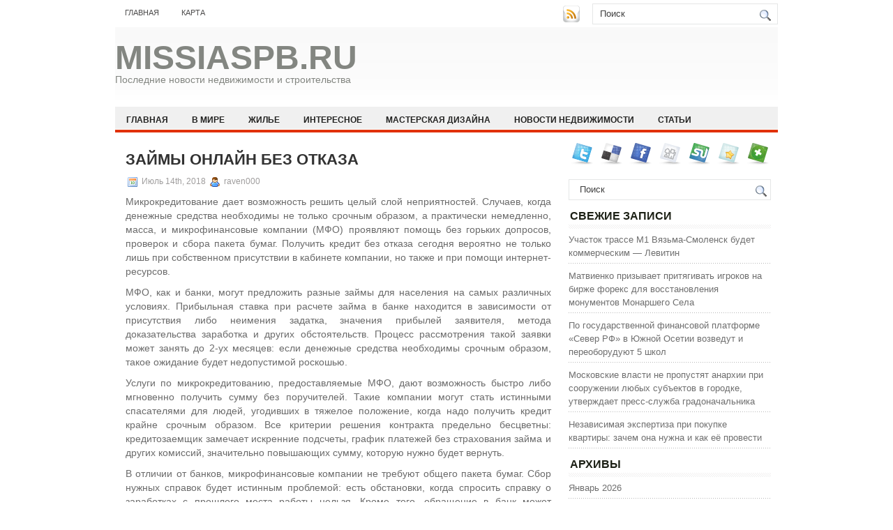

--- FILE ---
content_type: text/html; charset=UTF-8
request_url: https://missiaspb.ru/stati/zajmy-onlajn-bez-otkaza/
body_size: 10554
content:
<!DOCTYPE html PUBLIC "-//W3C//DTD XHTML 1.0 Transitional//EN" "http://www.w3.org/TR/xhtml1/DTD/xhtml1-transitional.dtd">
<html xmlns="http://www.w3.org/1999/xhtml" lang="ru-RU">

<head profile="http://gmpg.org/xfn/11">
<meta http-equiv="Content-Type" content="text/html; charset=UTF-8" />

<title>Займы онлайн без отказа | Missiaspb.ru</title>
<link rel="stylesheet" href="https://missiaspb.ru/wp-content/themes/NewsBest/css/screen.css" type="text/css" media="screen, projection" />
<link rel="stylesheet" href="https://missiaspb.ru/wp-content/themes/NewsBest/css/print.css" type="text/css" media="print" />
<!--[if IE]><link rel="stylesheet" href="https://missiaspb.ru/wp-content/themes/NewsBest/css/ie.css" type="text/css" media="screen, projection"><![endif]-->
<link rel="stylesheet" href="https://missiaspb.ru/wp-content/themes/NewsBest/style.css" type="text/css" media="screen" />
<!--[if IE 6]>
	<script src="https://missiaspb.ru/wp-content/themes/NewsBest/js/pngfix.js"></script>
<![endif]--> 
<link rel="alternate" type="application/rss+xml" title="Missiaspb.ru RSS Feed" href="https://missiaspb.ru/feed/" />
<link rel="alternate" type="application/atom+xml" title="Missiaspb.ru Atom Feed" href="https://missiaspb.ru/feed/atom/" />
<link rel="pingback" href="https://missiaspb.ru/xmlrpc.php" />

<script src="https://missiaspb.ru/wp-content/themes/NewsBest/menu/mootools-1.2.5-core-yc.js" type="text/javascript"></script>
<link rel="stylesheet" href="https://missiaspb.ru/wp-content/themes/NewsBest/menu/MenuMatic.css" type="text/css" media="screen" charset="utf-8" />
<!--[if lt IE 7]>
	<link rel="stylesheet" href="https://missiaspb.ru/wp-content/themes/NewsBest/menu/MenuMatic-ie6.css" type="text/css" media="screen" charset="utf-8" />
<![endif]-->
<!-- Load the MenuMatic Class -->
<script src="https://missiaspb.ru/wp-content/themes/NewsBest/menu/MenuMatic_0.68.3.js" type="text/javascript" charset="utf-8"></script>



<!-- All In One SEO Pack 3.5.2[297,344] -->
<script type="application/ld+json" class="aioseop-schema">{"@context":"https://schema.org","@graph":[{"@type":"Organization","@id":"https://missiaspb.ru/#organization","url":"https://missiaspb.ru/","name":"Missiaspb.ru","sameAs":[]},{"@type":"WebSite","@id":"https://missiaspb.ru/#website","url":"https://missiaspb.ru/","name":"Missiaspb.ru","publisher":{"@id":"https://missiaspb.ru/#organization"},"potentialAction":{"@type":"SearchAction","target":"https://missiaspb.ru/?s={search_term_string}","query-input":"required name=search_term_string"}},{"@type":"WebPage","@id":"https://missiaspb.ru/stati/zajmy-onlajn-bez-otkaza/#webpage","url":"https://missiaspb.ru/stati/zajmy-onlajn-bez-otkaza/","inLanguage":"ru-RU","name":"Займы онлайн без отказа","isPartOf":{"@id":"https://missiaspb.ru/#website"},"breadcrumb":{"@id":"https://missiaspb.ru/stati/zajmy-onlajn-bez-otkaza/#breadcrumblist"},"datePublished":"2018-07-14T02:26:01+00:00","dateModified":"2018-07-14T02:26:01+00:00"},{"@type":"Article","@id":"https://missiaspb.ru/stati/zajmy-onlajn-bez-otkaza/#article","isPartOf":{"@id":"https://missiaspb.ru/stati/zajmy-onlajn-bez-otkaza/#webpage"},"author":{"@id":"https://missiaspb.ru/author/raven000/#author"},"headline":"Займы онлайн без отказа","datePublished":"2018-07-14T02:26:01+00:00","dateModified":"2018-07-14T02:26:01+00:00","commentCount":0,"mainEntityOfPage":{"@id":"https://missiaspb.ru/stati/zajmy-onlajn-bez-otkaza/#webpage"},"publisher":{"@id":"https://missiaspb.ru/#organization"},"articleSection":"Статьи"},{"@type":"Person","@id":"https://missiaspb.ru/author/raven000/#author","name":"raven000","sameAs":[],"image":{"@type":"ImageObject","@id":"https://missiaspb.ru/#personlogo","url":"https://secure.gravatar.com/avatar/cfe7b6a6acc1885c15d67ef140ca458e?s=96&d=mm&r=g","width":96,"height":96,"caption":"raven000"}},{"@type":"BreadcrumbList","@id":"https://missiaspb.ru/stati/zajmy-onlajn-bez-otkaza/#breadcrumblist","itemListElement":[{"@type":"ListItem","position":1,"item":{"@type":"WebPage","@id":"https://missiaspb.ru/","url":"https://missiaspb.ru/","name":"Missiaspb.ru"}},{"@type":"ListItem","position":2,"item":{"@type":"WebPage","@id":"https://missiaspb.ru/stati/zajmy-onlajn-bez-otkaza/","url":"https://missiaspb.ru/stati/zajmy-onlajn-bez-otkaza/","name":"Займы онлайн без отказа"}}]}]}</script>
<link rel="canonical" href="https://missiaspb.ru/stati/zajmy-onlajn-bez-otkaza/" />
<!-- All In One SEO Pack -->
<link rel='dns-prefetch' href='//s.w.org' />
<link rel="alternate" type="application/rss+xml" title="Missiaspb.ru &raquo; Лента комментариев к &laquo;Займы онлайн без отказа&raquo;" href="https://missiaspb.ru/stati/zajmy-onlajn-bez-otkaza/feed/" />
		<script type="text/javascript">
			window._wpemojiSettings = {"baseUrl":"https:\/\/s.w.org\/images\/core\/emoji\/11\/72x72\/","ext":".png","svgUrl":"https:\/\/s.w.org\/images\/core\/emoji\/11\/svg\/","svgExt":".svg","source":{"concatemoji":"https:\/\/missiaspb.ru\/wp-includes\/js\/wp-emoji-release.min.js?ver=4.9.18"}};
			!function(e,a,t){var n,r,o,i=a.createElement("canvas"),p=i.getContext&&i.getContext("2d");function s(e,t){var a=String.fromCharCode;p.clearRect(0,0,i.width,i.height),p.fillText(a.apply(this,e),0,0);e=i.toDataURL();return p.clearRect(0,0,i.width,i.height),p.fillText(a.apply(this,t),0,0),e===i.toDataURL()}function c(e){var t=a.createElement("script");t.src=e,t.defer=t.type="text/javascript",a.getElementsByTagName("head")[0].appendChild(t)}for(o=Array("flag","emoji"),t.supports={everything:!0,everythingExceptFlag:!0},r=0;r<o.length;r++)t.supports[o[r]]=function(e){if(!p||!p.fillText)return!1;switch(p.textBaseline="top",p.font="600 32px Arial",e){case"flag":return s([55356,56826,55356,56819],[55356,56826,8203,55356,56819])?!1:!s([55356,57332,56128,56423,56128,56418,56128,56421,56128,56430,56128,56423,56128,56447],[55356,57332,8203,56128,56423,8203,56128,56418,8203,56128,56421,8203,56128,56430,8203,56128,56423,8203,56128,56447]);case"emoji":return!s([55358,56760,9792,65039],[55358,56760,8203,9792,65039])}return!1}(o[r]),t.supports.everything=t.supports.everything&&t.supports[o[r]],"flag"!==o[r]&&(t.supports.everythingExceptFlag=t.supports.everythingExceptFlag&&t.supports[o[r]]);t.supports.everythingExceptFlag=t.supports.everythingExceptFlag&&!t.supports.flag,t.DOMReady=!1,t.readyCallback=function(){t.DOMReady=!0},t.supports.everything||(n=function(){t.readyCallback()},a.addEventListener?(a.addEventListener("DOMContentLoaded",n,!1),e.addEventListener("load",n,!1)):(e.attachEvent("onload",n),a.attachEvent("onreadystatechange",function(){"complete"===a.readyState&&t.readyCallback()})),(n=t.source||{}).concatemoji?c(n.concatemoji):n.wpemoji&&n.twemoji&&(c(n.twemoji),c(n.wpemoji)))}(window,document,window._wpemojiSettings);
		</script>
		<style type="text/css">
img.wp-smiley,
img.emoji {
	display: inline !important;
	border: none !important;
	box-shadow: none !important;
	height: 1em !important;
	width: 1em !important;
	margin: 0 .07em !important;
	vertical-align: -0.1em !important;
	background: none !important;
	padding: 0 !important;
}
</style>
<link rel='https://api.w.org/' href='https://missiaspb.ru/wp-json/' />
<link rel="EditURI" type="application/rsd+xml" title="RSD" href="https://missiaspb.ru/xmlrpc.php?rsd" />
<link rel="wlwmanifest" type="application/wlwmanifest+xml" href="https://missiaspb.ru/wp-includes/wlwmanifest.xml" /> 
<link rel='prev' title='Как продать долю в квартире' href='https://missiaspb.ru/stati/kak-prodat-dolju-v-kvartire/' />
<link rel='next' title='Что из себя представляет доска четверть' href='https://missiaspb.ru/stati/chto-iz-sebja-predstavljaet-doska-chetvert/' />
<meta name="generator" content="WordPress 4.9.18" />
<link rel='shortlink' href='https://missiaspb.ru/?p=3932' />
<link rel="alternate" type="application/json+oembed" href="https://missiaspb.ru/wp-json/oembed/1.0/embed?url=https%3A%2F%2Fmissiaspb.ru%2Fstati%2Fzajmy-onlajn-bez-otkaza%2F" />
<link rel="alternate" type="text/xml+oembed" href="https://missiaspb.ru/wp-json/oembed/1.0/embed?url=https%3A%2F%2Fmissiaspb.ru%2Fstati%2Fzajmy-onlajn-bez-otkaza%2F&#038;format=xml" />
<style type='text/css'>.rp4wp-related-posts ul{width:100%;padding:0;margin:0;float:left;}
.rp4wp-related-posts ul>li{list-style:none;padding:0;margin:0;padding-bottom:20px;clear:both;}
.rp4wp-related-posts ul>li>p{margin:0;padding:0;}
.rp4wp-related-post-image{width:35%;padding-right:25px;-moz-box-sizing:border-box;-webkit-box-sizing:border-box;box-sizing:border-box;float:left;}</style>
</head>
<body>
<script type="text/javascript">
	window.addEvent('domready', function() {			
			var myMenu = new MenuMatic();
	});	
</script>
	<div id="wrapper">
		<div id="container" class="container">  
			<div class="span-24">
				<div class="span-14">
                    <div id="pagemenucontainer">
					                        <ul id="pagemenu">
    						<li ><a href="http://missiaspb.ru/">Главная</a></li>
    						<li class="page_item page-item-2"><a href="https://missiaspb.ru/sitemap/">Карта</a></li>
    					</ul>
                                            </div>
				</div>
                
                <div class="span-3 feedtwitter">
					<a href="https://missiaspb.ru/feed/"><img src="https://missiaspb.ru/wp-content/themes/NewsBest/images/rss.png"  style="margin:0 4px 0 0;"  /></a>		
									</div>
                
				<div id="topsearch" class="span-7 last">
					 
<div id="search">
    <form method="get" id="searchform" action="https://missiaspb.ru/"> 
        <input type="text" value="Поиск" 
            name="s" id="s"  onblur="if (this.value == '')  {this.value = 'Поиск';}"  
            onfocus="if (this.value == 'Поиск') {this.value = '';}" />
        <input type="image" src="https://missiaspb.ru/wp-content/themes/NewsBest/images/search.gif" style="border:0; vertical-align: top;" /> 
    </form>
</div> 
				</div>
			</div>
				<div id="header" class="span-24">
					<div class="span-11">
													<h1><a href="https://missiaspb.ru">Missiaspb.ru</a></h1>
							<h2>Последние новости недвижимости и строительства</h2>
													
					</div>
					
					
				</div>
			
			<div class="span-24">
				<div id="navcontainer">
					                            <ul id="nav">
                                <li ><a href="https://missiaspb.ru">Главная</a></li>
        							<li class="cat-item cat-item-4"><a href="https://missiaspb.ru/category/v-mire/" >В мире</a>
</li>
	<li class="cat-item cat-item-3"><a href="https://missiaspb.ru/category/zhile/" >Жилье</a>
</li>
	<li class="cat-item cat-item-2"><a href="https://missiaspb.ru/category/interesnoe/" >Интересное</a>
</li>
	<li class="cat-item cat-item-6"><a href="https://missiaspb.ru/category/masterskaya-dizajna/" >Мастерская дизайна</a>
</li>
	<li class="cat-item cat-item-8"><a href="https://missiaspb.ru/category/novosti-nedvizhimosti/" >Новости недвижимости</a>
</li>
	<li class="cat-item cat-item-5"><a href="https://missiaspb.ru/category/stati/" >Статьи</a>
</li>
	<li class="cat-item cat-item-7"><a href="https://missiaspb.ru/category/stroitelstvo/" >Строительство</a>
</li>
        					</ul>
                            				</div>
			</div>	<div class="span-24" id="contentwrap">	
			<div class="span-16">
				<div id="content">	
						
												<div class="post-3932 post type-post status-publish format-standard hentry category-stati" id="post-3932">
							<h2 class="title">Займы онлайн без отказа</h2>
							<div class="postdate"><img src="https://missiaspb.ru/wp-content/themes/NewsBest/images/date.png" /> Июль 14th, 2018 <img src="https://missiaspb.ru/wp-content/themes/NewsBest/images/user.png" /> raven000 </div>
			
							<div class="entry">
								<p>Микрокредитование дает возможность решить целый слой неприятностей. Случаев, когда денежные средства необходимы не только срочным образом, а практически немедленно, масса, и микрофинансовые компании (МФО) проявляют помощь без горьких допросов, проверок и сбора пакета бумаг. Получить кредит без отказа сегодня вероятно не только лишь при собственном присутствии в кабинете компании, но также и при помощи интернет-ресурсов.</p>
<p>МФО, как и банки, могут предложить разные займы для населения на самых различных условиях. Прибыльная ставка при расчете займа в банке находится в зависимости от присутствия либо неимения задатка, значения прибылей заявителя, метода доказательства заработка и других обстоятельств. Процесс рассмотрения такой заявки может занять до 2-ух месяцев: если денежные средства необходимы срочным образом, такое ожидание будет недопустимой роскошью.</p>
<p>Услуги по микрокредитованию, предоставляемые МФО, дают возможность быстро либо мгновенно получить сумму без поручителей. Такие компании могут стать истинными спасателями для людей, угодивших в тяжелое положение, когда надо получить кредит крайне срочным образом. Все критерии решения контракта предельно бесцветны: кредитозаемщик замечает искренние подсчеты, график платежей без страхования займа и других комиссий, значительно повышающих сумму, которую нужно будет вернуть.</p>
<p>В отличии от банков, микрофинансовые компании не требуют общего пакета бумаг. Сбор нужных справок будет истинным проблемой: есть обстановки, когда спросить справку о заработках с прошлого места работы нельзя. Кроме того, обращение в банк может сопровождаться и прочими неприятностями:</p>
<p>• Испорченной кредитной историей;<br />
• Продолжительным рассмотрением заявки;<br />
• Большим уровнем риска отказа.</p>
<p>Направившись за поддержкой в банк, можно потерять дорогое время в предвкушении и не иметь обещания позитивного решения. В МФО рисков отказа значительно меньше, при этом, исходя из выбора платформы кредитования, кредитозаемщик может сам выбрать критерии предоставления денег.</p>
<p>Выбрать подходящую платформу и получить кредит онлайн, срочным образом и без отказа, можно при помощи специальных интенерт-порталов, где в консолидированном виде располагается информация о разных МФО в различных регионах страны.</p>
<p>Получить микрозайм можно на протяжении одного дня и стремительней, если пользоваться онлайн сервисами. В большинстве случаев, совокупность принятия такого займа – без собственного визита в кабинет компании, значительно урезана – примерно до 30-50 тыс руб. Невзирая на это, услуга крайне популярна – она дает возможность не ожидать открытия кабинета, не терять время на дорогу и обращение в компании.</p>
<p>В первую очередь заявки обрабатывает технология, которая в случае наличия всех нужных бумаг и совершении всех требований автоматом соглашается на выдачу займа. Получить аналогичную услугу – неотложный кредит сейчас, без отказов в банке почти невозможно.</p>
<p>После развития заявки средства поступают на счет как правило на протяжении дня, намного реже на протяжении первых дней, на любую обозначенную карту, кредитный счет либо электронный кошелек. Возвращать кредит можно при помощи платежных терминалов либо через кабинет пользователя в электронной системе вашего банка. Если требуется кредит советуем посетить сайт <a href="http://zaimbezotkaza.ru/zaymy-onlayn">zaimbezotkaza.ru/zaymy-onlayn/</a>.</p>
<p>Невзирая на то, что получить неотложный кредит без отказа довольно легко, есть несколько причин, по которым решение возможно окажется негативным. До того как оформлять заявку, нужно перепроверить все внедренные данные. Главные причины отказа скрываются в:</p>
<p>• Неучтиво наводненных фонах ввода данных;<br />
• Непогашенных долгах в данной либо другой МФО;<br />
• Превышении предела в 1 млн руб;<br />
• Колебаниях сравнительно вашей благонадежности;<br />
• Несоответствии кандидата на приобретение займа критериям выдачи средств.</p>
<p>МФО может отказать, если возраст кредитозаемщика превосходит 65-летний этап, и не достигшим совершеннолетия кандидатам, жителям без прописки, регулярного места работы и по иным основаниям. Все-таки, кредит через МФО получить значительно легче, чем при послании в любой банк.</p>
															</div>
							<div class="postmeta"><img src="https://missiaspb.ru/wp-content/themes/NewsBest/images/folder.png" /> Опубликовано в рубрике <a href="https://missiaspb.ru/category/stati/" rel="category tag">Статьи</a></div>
						
							<div class="navigation clearfix">
								<div class="alignleft">&laquo; <a href="https://missiaspb.ru/stati/kak-prodat-dolju-v-kvartire/" rel="prev">Как продать долю в квартире</a></div>
								<div class="alignright"><a href="https://missiaspb.ru/stati/chto-iz-sebja-predstavljaet-doska-chetvert/" rel="next">Что из себя представляет доска четверть</a> &raquo;</div>
							</div>
							
															Вы можете <a href="#respond">оставить комментарий</a>, или <a href="https://missiaspb.ru/stati/zajmy-onlajn-bez-otkaza/trackback/" rel="trackback"> ссылку</a> на Ваш сайт.
	
													</div><!--/post-3932-->
						
				
<!-- You can start editing here. -->


			<!-- If comments are open, but there are no comments. -->

	 


<div id="respond">

<h3>Оставить комментарий</h3>

<div class="cancel-comment-reply">
	<small><a rel="nofollow" id="cancel-comment-reply-link" href="/stati/zajmy-onlajn-bez-otkaza/#respond" style="display:none;">Нажмите, чтобы отменить ответ.</a></small>
</div>


<form action="http://missiaspb.ru/wp-comments-post.php" method="post" id="commentform">


<p><input type="text" name="author" id="author" value="" size="22" tabindex="1" aria-required='true' />
<label for="author"><small>Имя (обязательно)</small></label></p>

<p><input type="text" name="email" id="email" value="" size="22" tabindex="2" aria-required='true' />
<label for="email"><small>Mail (не будет опубликовано) (обязательно)</small></label></p>

<p><input type="text" name="url" id="url" value="" size="22" tabindex="3" />
<label for="url"><small>Вебсайт</small></label></p>


<!--<p><small><strong>XHTML:</strong> You can use these tags: <code>&lt;a href=&quot;&quot; title=&quot;&quot;&gt; &lt;abbr title=&quot;&quot;&gt; &lt;acronym title=&quot;&quot;&gt; &lt;b&gt; &lt;blockquote cite=&quot;&quot;&gt; &lt;cite&gt; &lt;code&gt; &lt;del datetime=&quot;&quot;&gt; &lt;em&gt; &lt;i&gt; &lt;q cite=&quot;&quot;&gt; &lt;s&gt; &lt;strike&gt; &lt;strong&gt; </code></small></p>-->

<p><textarea name="comment" id="comment" cols="100%" rows="10" tabindex="4"></textarea></p>

<p><input name="submit" type="submit" id="submit" tabindex="5" value="Отправить " />
<input type='hidden' name='comment_post_ID' value='3932' id='comment_post_ID' />
<input type='hidden' name='comment_parent' id='comment_parent' value='0' />
</p>

</form>

</div>

				
							
							</div>
			</div>
		<div class="span-8 last">
	
	<div class="sidebar">
    
         			<div class="addthis_toolbox">   
    			    <div class="custom_images">
    			            <a rel="nofollow" class="addthis_button_twitter"><img src="https://missiaspb.ru/wp-content/themes/NewsBest/images/socialicons/twitter.png" width="32" height="32" alt="Twitter" /></a>
    			            <a rel="nofollow" class="addthis_button_delicious"><img src="https://missiaspb.ru/wp-content/themes/NewsBest/images/socialicons/delicious.png" width="32" height="32" alt="Delicious" /></a>
    			            <a rel="nofollow" class="addthis_button_facebook"><img src="https://missiaspb.ru/wp-content/themes/NewsBest/images/socialicons/facebook.png" width="32" height="32" alt="Facebook" /></a>
    			            <a rel="nofollow" class="addthis_button_digg"><img src="https://missiaspb.ru/wp-content/themes/NewsBest/images/socialicons/digg.png" width="32" height="32" alt="Digg" /></a>
    			            <a rel="nofollow" class="addthis_button_stumbleupon"><img src="https://missiaspb.ru/wp-content/themes/NewsBest/images/socialicons/stumbleupon.png" width="32" height="32" alt="Stumbleupon" /></a>
    			            <a rel="nofollow" class="addthis_button_favorites"><img src="https://missiaspb.ru/wp-content/themes/NewsBest/images/socialicons/favorites.png" width="32" height="32" alt="Favorites" /></a>
    			            <a rel="nofollow" class="addthis_button_more"><img src="https://missiaspb.ru/wp-content/themes/NewsBest/images/socialicons/more.png" width="32" height="32" alt="More" /></a>
    			    </div>
    			    <script type="text/javascript" src="http://s7.addthis.com/js/250/addthis_widget.js?pub=xa-4a65e1d93cd75e94"></script>
    			</div>
    			
    
    
        
		<ul>
			<li id="search-2" class="widget widget_search"> 
<div id="search">
    <form method="get" id="searchform" action="https://missiaspb.ru/"> 
        <input type="text" value="Поиск" 
            name="s" id="s"  onblur="if (this.value == '')  {this.value = 'Поиск';}"  
            onfocus="if (this.value == 'Поиск') {this.value = '';}" />
        <input type="image" src="https://missiaspb.ru/wp-content/themes/NewsBest/images/search.gif" style="border:0; vertical-align: top;" /> 
    </form>
</div></li>		<li id="recent-posts-2" class="widget widget_recent_entries">		<h2 class="widgettitle">Свежие записи</h2>		<ul>
											<li>
					<a href="https://missiaspb.ru/zhile/uchastok-trasse-m1-vjazma-smolensk-budet-kommercheskim-levitin/">Участок трассе М1 Вязьма-Смоленск будет коммерческим &#8212; Левитин</a>
									</li>
											<li>
					<a href="https://missiaspb.ru/zhile/matvienko-prizyvaet-pritjagivat-igrokov-na-birzhe-foreks-dlja-vosstanovlenija-monumentov-monarshego-sela/">Матвиенко призывает притягивать игроков на бирже форекс для восстановления монументов Монаршего Села</a>
									</li>
											<li>
					<a href="https://missiaspb.ru/zhile/po-gosudarstvennoj-finansovoj-platforme-sever-rf-v-juzhnoj-osetii-vozvedut-i-pereoborudujut-5-shkol/">По государственной финансовой платформе &#171;Север РФ&#187; в Южной Осетии возведут и переоборудуют 5 школ</a>
									</li>
											<li>
					<a href="https://missiaspb.ru/stati/moskovskie-vlasti-ne-propustjat-anarhii-pri-sooruzhenii-ljubyh-subektov-v-gorodke-utverzhdaet-press-sluzhba-gradonachalnika/">Московские власти не пропустят анархии при сооружении любых субъектов в городке, утверждает пресс-служба градоначальника</a>
									</li>
											<li>
					<a href="https://missiaspb.ru/stati/nezavisimaja-jekspertiza-pri-pokupke-kvartiry-zachem-ona-nuzhna-i-kak-ejo-provesti/">Независимая экспертиза при покупке квартиры: зачем она нужна и как её провести</a>
									</li>
					</ul>
		</li><li id="archives-2" class="widget widget_archive"><h2 class="widgettitle">Архивы</h2>		<ul>
			<li><a href='https://missiaspb.ru/2026/01/'>Январь 2026</a></li>
	<li><a href='https://missiaspb.ru/2025/12/'>Декабрь 2025</a></li>
	<li><a href='https://missiaspb.ru/2025/11/'>Ноябрь 2025</a></li>
	<li><a href='https://missiaspb.ru/2025/10/'>Октябрь 2025</a></li>
	<li><a href='https://missiaspb.ru/2025/09/'>Сентябрь 2025</a></li>
	<li><a href='https://missiaspb.ru/2025/08/'>Август 2025</a></li>
	<li><a href='https://missiaspb.ru/2025/07/'>Июль 2025</a></li>
	<li><a href='https://missiaspb.ru/2025/06/'>Июнь 2025</a></li>
	<li><a href='https://missiaspb.ru/2025/05/'>Май 2025</a></li>
	<li><a href='https://missiaspb.ru/2025/04/'>Апрель 2025</a></li>
	<li><a href='https://missiaspb.ru/2025/03/'>Март 2025</a></li>
	<li><a href='https://missiaspb.ru/2025/02/'>Февраль 2025</a></li>
	<li><a href='https://missiaspb.ru/2025/01/'>Январь 2025</a></li>
	<li><a href='https://missiaspb.ru/2024/12/'>Декабрь 2024</a></li>
	<li><a href='https://missiaspb.ru/2024/11/'>Ноябрь 2024</a></li>
	<li><a href='https://missiaspb.ru/2024/10/'>Октябрь 2024</a></li>
	<li><a href='https://missiaspb.ru/2024/09/'>Сентябрь 2024</a></li>
	<li><a href='https://missiaspb.ru/2024/08/'>Август 2024</a></li>
	<li><a href='https://missiaspb.ru/2024/07/'>Июль 2024</a></li>
	<li><a href='https://missiaspb.ru/2024/06/'>Июнь 2024</a></li>
	<li><a href='https://missiaspb.ru/2024/05/'>Май 2024</a></li>
	<li><a href='https://missiaspb.ru/2024/04/'>Апрель 2024</a></li>
	<li><a href='https://missiaspb.ru/2024/03/'>Март 2024</a></li>
	<li><a href='https://missiaspb.ru/2024/02/'>Февраль 2024</a></li>
	<li><a href='https://missiaspb.ru/2024/01/'>Январь 2024</a></li>
	<li><a href='https://missiaspb.ru/2023/12/'>Декабрь 2023</a></li>
	<li><a href='https://missiaspb.ru/2023/11/'>Ноябрь 2023</a></li>
	<li><a href='https://missiaspb.ru/2023/10/'>Октябрь 2023</a></li>
	<li><a href='https://missiaspb.ru/2023/09/'>Сентябрь 2023</a></li>
	<li><a href='https://missiaspb.ru/2023/08/'>Август 2023</a></li>
	<li><a href='https://missiaspb.ru/2023/07/'>Июль 2023</a></li>
	<li><a href='https://missiaspb.ru/2023/06/'>Июнь 2023</a></li>
	<li><a href='https://missiaspb.ru/2023/03/'>Март 2023</a></li>
	<li><a href='https://missiaspb.ru/2023/01/'>Январь 2023</a></li>
	<li><a href='https://missiaspb.ru/2022/10/'>Октябрь 2022</a></li>
	<li><a href='https://missiaspb.ru/2022/07/'>Июль 2022</a></li>
	<li><a href='https://missiaspb.ru/2022/04/'>Апрель 2022</a></li>
	<li><a href='https://missiaspb.ru/2022/03/'>Март 2022</a></li>
	<li><a href='https://missiaspb.ru/2022/01/'>Январь 2022</a></li>
	<li><a href='https://missiaspb.ru/2021/12/'>Декабрь 2021</a></li>
	<li><a href='https://missiaspb.ru/2021/11/'>Ноябрь 2021</a></li>
	<li><a href='https://missiaspb.ru/2021/09/'>Сентябрь 2021</a></li>
	<li><a href='https://missiaspb.ru/2021/08/'>Август 2021</a></li>
	<li><a href='https://missiaspb.ru/2021/07/'>Июль 2021</a></li>
	<li><a href='https://missiaspb.ru/2021/04/'>Апрель 2021</a></li>
	<li><a href='https://missiaspb.ru/2020/12/'>Декабрь 2020</a></li>
	<li><a href='https://missiaspb.ru/2020/01/'>Январь 2020</a></li>
	<li><a href='https://missiaspb.ru/2019/12/'>Декабрь 2019</a></li>
	<li><a href='https://missiaspb.ru/2019/11/'>Ноябрь 2019</a></li>
	<li><a href='https://missiaspb.ru/2019/10/'>Октябрь 2019</a></li>
	<li><a href='https://missiaspb.ru/2019/09/'>Сентябрь 2019</a></li>
	<li><a href='https://missiaspb.ru/2019/08/'>Август 2019</a></li>
	<li><a href='https://missiaspb.ru/2019/07/'>Июль 2019</a></li>
	<li><a href='https://missiaspb.ru/2019/06/'>Июнь 2019</a></li>
	<li><a href='https://missiaspb.ru/2019/05/'>Май 2019</a></li>
	<li><a href='https://missiaspb.ru/2019/04/'>Апрель 2019</a></li>
	<li><a href='https://missiaspb.ru/2019/03/'>Март 2019</a></li>
	<li><a href='https://missiaspb.ru/2019/02/'>Февраль 2019</a></li>
	<li><a href='https://missiaspb.ru/2019/01/'>Январь 2019</a></li>
	<li><a href='https://missiaspb.ru/2018/12/'>Декабрь 2018</a></li>
	<li><a href='https://missiaspb.ru/2018/11/'>Ноябрь 2018</a></li>
	<li><a href='https://missiaspb.ru/2018/10/'>Октябрь 2018</a></li>
	<li><a href='https://missiaspb.ru/2018/09/'>Сентябрь 2018</a></li>
	<li><a href='https://missiaspb.ru/2018/08/'>Август 2018</a></li>
	<li><a href='https://missiaspb.ru/2018/07/'>Июль 2018</a></li>
	<li><a href='https://missiaspb.ru/2018/06/'>Июнь 2018</a></li>
	<li><a href='https://missiaspb.ru/2018/05/'>Май 2018</a></li>
	<li><a href='https://missiaspb.ru/2018/04/'>Апрель 2018</a></li>
	<li><a href='https://missiaspb.ru/2018/03/'>Март 2018</a></li>
	<li><a href='https://missiaspb.ru/2018/02/'>Февраль 2018</a></li>
	<li><a href='https://missiaspb.ru/2018/01/'>Январь 2018</a></li>
	<li><a href='https://missiaspb.ru/2017/12/'>Декабрь 2017</a></li>
	<li><a href='https://missiaspb.ru/2017/11/'>Ноябрь 2017</a></li>
	<li><a href='https://missiaspb.ru/2017/10/'>Октябрь 2017</a></li>
	<li><a href='https://missiaspb.ru/2017/09/'>Сентябрь 2017</a></li>
	<li><a href='https://missiaspb.ru/2017/08/'>Август 2017</a></li>
	<li><a href='https://missiaspb.ru/2017/07/'>Июль 2017</a></li>
	<li><a href='https://missiaspb.ru/2017/06/'>Июнь 2017</a></li>
	<li><a href='https://missiaspb.ru/2017/05/'>Май 2017</a></li>
	<li><a href='https://missiaspb.ru/2017/04/'>Апрель 2017</a></li>
	<li><a href='https://missiaspb.ru/2017/03/'>Март 2017</a></li>
	<li><a href='https://missiaspb.ru/2017/02/'>Февраль 2017</a></li>
	<li><a href='https://missiaspb.ru/2017/01/'>Январь 2017</a></li>
	<li><a href='https://missiaspb.ru/2016/12/'>Декабрь 2016</a></li>
	<li><a href='https://missiaspb.ru/2016/11/'>Ноябрь 2016</a></li>
	<li><a href='https://missiaspb.ru/2016/10/'>Октябрь 2016</a></li>
	<li><a href='https://missiaspb.ru/2016/09/'>Сентябрь 2016</a></li>
		</ul>
		</li><li id="categories-2" class="widget widget_categories"><h2 class="widgettitle">Категории</h2>		<ul>
	<li class="cat-item cat-item-1"><a href="https://missiaspb.ru/category/%d0%b1%d0%b5%d0%b7-%d1%80%d1%83%d0%b1%d1%80%d0%b8%d0%ba%d0%b8/" >Без рубрики</a>
</li>
	<li class="cat-item cat-item-4"><a href="https://missiaspb.ru/category/v-mire/" >В мире</a>
</li>
	<li class="cat-item cat-item-3"><a href="https://missiaspb.ru/category/zhile/" >Жилье</a>
</li>
	<li class="cat-item cat-item-2"><a href="https://missiaspb.ru/category/interesnoe/" >Интересное</a>
</li>
	<li class="cat-item cat-item-6"><a href="https://missiaspb.ru/category/masterskaya-dizajna/" >Мастерская дизайна</a>
</li>
	<li class="cat-item cat-item-8"><a href="https://missiaspb.ru/category/novosti-nedvizhimosti/" >Новости недвижимости</a>
</li>
	<li class="cat-item cat-item-5"><a href="https://missiaspb.ru/category/stati/" >Статьи</a>
</li>
	<li class="cat-item cat-item-7"><a href="https://missiaspb.ru/category/stroitelstvo/" >Строительство</a>
</li>
		</ul>
</li><li id="calendar-2" class="widget widget_calendar"><div id="calendar_wrap" class="calendar_wrap"><table id="wp-calendar">
	<caption>Январь 2026</caption>
	<thead>
	<tr>
		<th scope="col" title="Понедельник">Пн</th>
		<th scope="col" title="Вторник">Вт</th>
		<th scope="col" title="Среда">Ср</th>
		<th scope="col" title="Четверг">Чт</th>
		<th scope="col" title="Пятница">Пт</th>
		<th scope="col" title="Суббота">Сб</th>
		<th scope="col" title="Воскресенье">Вс</th>
	</tr>
	</thead>

	<tfoot>
	<tr>
		<td colspan="3" id="prev"><a href="https://missiaspb.ru/2025/12/">&laquo; Дек</a></td>
		<td class="pad">&nbsp;</td>
		<td colspan="3" id="next" class="pad">&nbsp;</td>
	</tr>
	</tfoot>

	<tbody>
	<tr>
		<td colspan="3" class="pad">&nbsp;</td><td><a href="https://missiaspb.ru/2026/01/01/" aria-label="Записи, опубликованные 01.01.2026">1</a></td><td><a href="https://missiaspb.ru/2026/01/02/" aria-label="Записи, опубликованные 02.01.2026">2</a></td><td><a href="https://missiaspb.ru/2026/01/03/" aria-label="Записи, опубликованные 03.01.2026">3</a></td><td><a href="https://missiaspb.ru/2026/01/04/" aria-label="Записи, опубликованные 04.01.2026">4</a></td>
	</tr>
	<tr>
		<td><a href="https://missiaspb.ru/2026/01/05/" aria-label="Записи, опубликованные 05.01.2026">5</a></td><td><a href="https://missiaspb.ru/2026/01/06/" aria-label="Записи, опубликованные 06.01.2026">6</a></td><td><a href="https://missiaspb.ru/2026/01/07/" aria-label="Записи, опубликованные 07.01.2026">7</a></td><td><a href="https://missiaspb.ru/2026/01/08/" aria-label="Записи, опубликованные 08.01.2026">8</a></td><td><a href="https://missiaspb.ru/2026/01/09/" aria-label="Записи, опубликованные 09.01.2026">9</a></td><td>10</td><td>11</td>
	</tr>
	<tr>
		<td>12</td><td><a href="https://missiaspb.ru/2026/01/13/" aria-label="Записи, опубликованные 13.01.2026">13</a></td><td><a href="https://missiaspb.ru/2026/01/14/" aria-label="Записи, опубликованные 14.01.2026">14</a></td><td><a href="https://missiaspb.ru/2026/01/15/" aria-label="Записи, опубликованные 15.01.2026">15</a></td><td>16</td><td>17</td><td>18</td>
	</tr>
	<tr>
		<td><a href="https://missiaspb.ru/2026/01/19/" aria-label="Записи, опубликованные 19.01.2026">19</a></td><td><a href="https://missiaspb.ru/2026/01/20/" aria-label="Записи, опубликованные 20.01.2026">20</a></td><td><a href="https://missiaspb.ru/2026/01/21/" aria-label="Записи, опубликованные 21.01.2026">21</a></td><td><a href="https://missiaspb.ru/2026/01/22/" aria-label="Записи, опубликованные 22.01.2026">22</a></td><td id="today"><a href="https://missiaspb.ru/2026/01/23/" aria-label="Записи, опубликованные 23.01.2026">23</a></td><td>24</td><td>25</td>
	</tr>
	<tr>
		<td>26</td><td>27</td><td>28</td><td>29</td><td>30</td><td>31</td>
		<td class="pad" colspan="1">&nbsp;</td>
	</tr>
	</tbody>
	</table></div></li><li id="text-3" class="widget widget_text">			<div class="textwidget">38a9222987754bd6482697685a258bcc

<!-- 7115a4c9c140e12e --></div>
		</li><li id="text-2" class="widget widget_text"><h2 class="widgettitle">Посетители сайта</h2>			<div class="textwidget"><!-- Yandex.Metrika informer -->
<a href="https://metrika.yandex.ru/stat/?id=47517838&amp;from=informer"
target="_blank" rel="nofollow"><img src="https://informer.yandex.ru/informer/47517838/3_1_FFFFFFFF_EFEFEFFF_0_pageviews"
style="width:88px; height:31px; border:0;" alt="Яндекс.Метрика" title="Яндекс.Метрика: данные за сегодня (просмотры, визиты и уникальные посетители)" class="ym-advanced-informer" data-cid="47517838" data-lang="ru" /></a>
<!-- /Yandex.Metrika informer -->

<!-- Yandex.Metrika counter -->
<script type="text/javascript" >
    (function (d, w, c) {
        (w[c] = w[c] || []).push(function() {
            try {
                w.yaCounter47517838 = new Ya.Metrika2({
                    id:47517838,
                    clickmap:true,
                    trackLinks:true,
                    accurateTrackBounce:true
                });
            } catch(e) { }
        });

        var n = d.getElementsByTagName("script")[0],
            s = d.createElement("script"),
            f = function () { n.parentNode.insertBefore(s, n); };
        s.type = "text/javascript";
        s.async = true;
        s.src = "https://mc.yandex.ru/metrika/tag.js";

        if (w.opera == "[object Opera]") {
            d.addEventListener("DOMContentLoaded", f, false);
        } else { f(); }
    })(document, window, "yandex_metrika_callbacks2");
</script>
<noscript><div><img src="https://mc.yandex.ru/watch/47517838" style="position:absolute; left:-9999px;" alt="" /></div></noscript>
<!-- /Yandex.Metrika counter --></div>
		</li>		</ul>
        
                
		</div>
</div>
	</div>
    <div class="span-24">
	<div id="footer">Все права защищены. &copy; <a href="https://missiaspb.ru"><strong>Missiaspb.ru</strong></a>  - Последние новости недвижимости и строительства</div>
        


</div>
</div>
</div>
</div>
<script type='text/javascript' src='https://missiaspb.ru/wp-includes/js/wp-embed.min.js?ver=4.9.18'></script>

</body>
</html>

